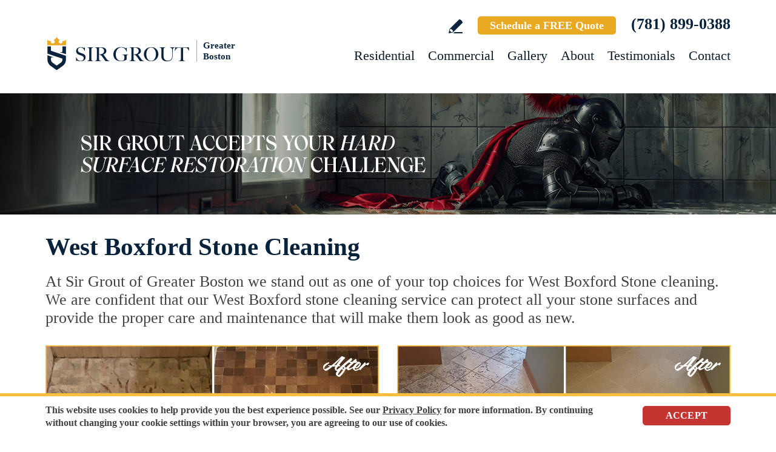

--- FILE ---
content_type: text/html
request_url: https://www.sirgroutboston.com/west-boxford-stone-cleaning/
body_size: 11334
content:
<!DOCTYPE html PUBLIC "-//W3C//DTD XHTML 1.0 Transitional//EN" "http://www.w3.org/TR/xhtml1/DTD/xhtml1-transitional.dtd">
<html lang="en">
<head>
<title>West Boxford Stone Cleaning, Stone Cleaning West Boxford MA</title>
<meta http-equiv="Content-Type" content="text/html; charset=iso-8859-1" />
<meta name="keywords" content="west boxford stone cleaning, stone cleaning west boxford, west boxford massachusetts stone cleaning, stone cleaning west boxford massachusetts, west boxford ma stone cleaning, stone cleaning west boxford ma" />
<meta name="description" content="West Boxford Stone Cleaning by Sir Grout of Greater Boston, one of the best options for Stone cleaning in West Boxford Massachusetts. Free Quote Call Now (781) 899-0388." />
<link rel="canonical" href="https://www.sirgroutboston.com/west-boxford-stone-cleaning/" />
<meta name="ROBOTS" content="NOODP" />
<meta name="GOOGLEBOT" content="INDEX, FOLLOW" />
<link rel="shortcut icon" type="image/x-icon" href="/images/favicon.ico" />
<link rel="icon" type="image/x-icon" href="/images/favicon.ico" />
<meta name="viewport" content="width=device-width, initial-scale=1.0">
<link href="/css/main.css?fv=15" rel="stylesheet" type="text/css">
<link href="/css/geomain.css" rel="stylesheet" type="text/css">
<script language="javascript" type="text/javascript" src="/jss/wfyr.js"></script>
<script language="javascript" type="text/javascript" src="/jss/wfys.js" async></script>
<script language="javascript" type="text/javascript" src="/js/main.js?fv=6" async></script>
<script language="javascript" type="text/javascript" src="/js/before-after.min.js" async></script>
<!-- Global site tag (gtag.js) - Google Analytics -->
<script async src="https://www.googletagmanager.com/gtag/js?id=UA-40882289-1"></script>
<script>
  window.dataLayer = window.dataLayer || [];
  function gtag(){dataLayer.push(arguments);}
  gtag('js', new Date());

  gtag('config', 'UA-40882289-1');
</script>

<!-- Google tag (gtag.js) -->
<script async src="https://www.googletagmanager.com/gtag/js?id=G-XJWD1D41S3"></script>
<script>
  window.dataLayer = window.dataLayer || [];
  function gtag(){dataLayer.push(arguments);}
  gtag('js', new Date());

  gtag('config', 'G-XJWD1D41S3');
  gtag('config', 'AW-650908688');
</script>

<!-- Facebook Pixel Code -->
<script>
  !function(f,b,e,v,n,t,s)
  {if(f.fbq)return;n=f.fbq=function(){n.callMethod?
  n.callMethod.apply(n,arguments):n.queue.push(arguments)};
  if(!f._fbq)f._fbq=n;n.push=n;n.loaded=!0;n.version='2.0';
  n.queue=[];t=b.createElement(e);t.async=!0;
  t.src=v;s=b.getElementsByTagName(e)[0];
  s.parentNode.insertBefore(t,s)}(window, document,'script',
  'https://connect.facebook.net/en_US/fbevents.js');
  fbq('init', '716420315191770');
  
</script>
<noscript><img height="1" width="1" style="display:none"
  src="https://www.facebook.com/tr?id=716420315191770&ev=PageView&noscript=1"
/></noscript>
<!-- End Facebook Pixel Code -->

<!-- Event snippet for Phone call leads conversion page
In your html page, add the snippet and call gtag_report_conversion when someone clicks on the chosen link or button. -->
<script>
function gtag_report_conversion(url) {
  var callback = function () {
    if (typeof(url) != 'undefined') {
      window.location = url;
    }
  };
  gtag('event', 'conversion', {
      'send_to': 'AW-650908688/RG81CKyiqMQaEJCosLYC',
      'event_callback': callback
  });
  return false;
}
</script>

<script language='javascript' type='text/javascript'>
var gint_fnStdr_SysInfoViewLang = 1; 
var gint_fnStd_SysInfoViewLang = 1;
var gint_fnStd_SysDefaultLang = 1;
var gstr_fnStd_ServerDate = '01-29-2026'; // mm-dd-YYYY
var gstr_fnStdr_PageURL = 'west-boxford-stone-cleaning/'; 
</script>
<script language='javascript' type='text/javascript'>var int_fnStdr_PageID = 0;</script>
<script language='javascript' type='text/javascript'>var str_fnStdr_FBAPageURL = 'west-boxford-stone-cleaning/';</script>
<script language='javascript' type='text/javascript'>var int_fnStdr_FBAActive = 0; fnStd_SMPixelFBfbq('track', 'PageView', {}); </script>
<script language='javascript' type='text/javascript'>var int_fnStdr_CLPActive = 0;</script>
</head>
<body>
<div id='SMFB_Tag'></div>
<!-- Google Tag Manager -->
<script>(function(w,d,s,l,i){w[l]=w[l]||[];w[l].push({'gtm.start':
new Date().getTime(),event:'gtm.js'});var f=d.getElementsByTagName(s)[0],
j=d.createElement(s),dl=l!='dataLayer'?'&l='+l:'';j.async=true;j.src=
'https://www.googletagmanager.com/gtm.js?id='+i+dl;f.parentNode.insertBefore(j,f);
})(window,document,'script','dataLayer','GTM-P5Q78P22');</script>
<!-- End Google Tag Manager -->
<div class="headercnt">
<div class="header" name="top">
<div class="harea">
<a href="https://www.sirgroutboston.com/" title="Sir Grout of Greater Boston" aria-label="Go to Home" class="logo">
<img src="/images/1/logo.png" alt="Sir Grout of Greater Boston Logo" data-wis="0003356" />
<span>Greater Boston</span>
</a>
<div class="topblock">
<a href="https://www.sirgroutboston.com/write-a-review/" title="Write a Review" aria-label="Go to Write a Review" class="wricon">Write a Review</a>
<a href="https://www.sirgroutboston.com/schedule/" title="Schedule a FREE Quote" aria-label="Go to Schedule a FREE Quote" class="toptxt">Schedule a FREE Quote</a>
<a href="tel:+17818990388" title="Call Sir Grout of Greater Boston" aria-label="Call Sir Grout of Greater Boston" class="sitetel">(781) 899-0388</a>
</div>
<div id="menuc">
<span class="menucompact" title="Menu" data-wct="#menu"></span>
<div class="menu" id="menu">
<span id="menuclose" class="menuclose">Close</span>
<ul>
<li><a href="https://www.sirgroutboston.com/residential-services/" title="Residential Services" aria-label="Go to Residential Services">Residential</a> <span class="arrowbtn" data-wct="#list1"></span>
<ul id="list1">
<li><a href="https://www.sirgroutboston.com/residential/tile-and-grout-services/" title="Residential Tile and Grout Services" aria-label="Go to Residential Tile and Grout Services">Tile and Grout Services</a> <span class="arrowbtn" data-wct="#sublist1"></span>
<ul id="sublist1">
<li><a href="https://www.sirgroutboston.com/residential/grout-recoloring-and-sealing/" title="Residential Grout Recoloring and Sealing" aria-label="Go to Residential Grout Recoloring and Sealing">Grout Recoloring and Sealing</a></li>
<li><a href="https://www.sirgroutboston.com/residential/tile-and-grout-cleaning-and-sealing/" title="Residential Tile and Grout Cleaning and Sealing" aria-label="Go to Residential Tile and Grout Cleaning and Sealing">Tile and Grout Cleaning and Sealing</a></li>
<li><a href="https://www.sirgroutboston.com/residential/caulking/" title="Residential Caulking" aria-label="Go to Residential Caulking">Caulking</a></li>
<li><a href="https://www.sirgroutboston.com/residential/slip-resistant-application/" title="Residential Slip Resistant Application" aria-label="Go to Residential Slip Resistant Application">Slip Resistant Application</a></li>
<li><a href="https://www.sirgroutboston.com/tile-and-grout-care-tips/" title="Tile and Grout Care Tips" aria-label="Go to Tile and Grout Care Tips" >Tile and Grout Care Tips</a></li>
</ul>
</li>
<li><a href="https://www.sirgroutboston.com/residential/stone-services/" title="Residential Stone Services" aria-label="Go to Residential Stone Services">Stone Services</a> <span class="arrowbtn" data-wct="#sublist2"></span>
<ul id="sublist2">
<li><a href="https://www.sirgroutboston.com/residential/marble-honing-and-polishing/" title="Residential Marble Honing and Polishing" aria-label="Go to Residential Marble Honing and Polishing">Marble Honing and Polishing</a></li>
<li><a href="https://www.sirgroutboston.com/residential/granite-honing-and-polishing/" title="Residential Granite Honing and Polishing" aria-label="Go to Residential Granite Honing and Polishing">Granite Honing and Polishing</a></li>
<li><a href="https://www.sirgroutboston.com/residential/travertine-honing-and-polishing/" title="Residential Travertine Honing and Polishing" aria-label="Go to Residential Travertine Honing and Polishing">Travertine Honing and Polishing</a></li>
<li><a href="https://www.sirgroutboston.com/residential/slate-cleaning-and-sealing/" title="Residential Slate Cleaning and Sealing" aria-label="Go to Residential Slate Cleaning and Sealing">Slate Cleaning and Sealing</a></li>
<li><a href="https://www.sirgroutboston.com/residential/stone-cleaning-and-sealing/" title="Residential Stone Cleaning and Sealing" aria-label="Go to Residential Stone Cleaning and Sealing">Stone Cleaning and Sealing</a></li>
<li><a href="https://www.sirgroutboston.com/residential/stone-cleaning-and-color-enhancement/" title="Residential Stone Cleaning and Color Enhancement" aria-label="Go to Residential Stone Cleaning and Color Enhancement">Stone Cleaning and Color Enhancement</a></li>
<li><a href="https://www.sirgroutboston.com/residential/stone-countertop-sealing/" title="Residential Stone Countertop Sealing" aria-label="Go to Residential Stone Countertop Sealing">Stone Countertop Sealing</a></li>
<li><a href="https://www.sirgroutboston.com/residential/slip-resistant-application/" title="Residential Slip Resistant Application" aria-label="Go to Residential Slip Resistant Application">Slip Resistant Application</a></li>
<li><a href="https://www.sirgroutboston.com/stone-care-and-products/" title="Stone Care and Products" aria-label="Go to Stone Care and Products" >Stone Care and Products</a></li>
</ul>
</li>
<li><a href="https://www.sirgroutboston.com/high-durability-coatings/" title="MicroGuard High Durability Coatings" aria-label="Go to MicroGuard High Durability Coatings">High Durability Coatings</a></li>
<li><a href="https://www.sirgroutboston.com/residential/maintenance/" title="Residential Maintenance" aria-label="Go to Residential Maintenance">Maintenance</a></li>
<li><a href="https://www.sirgroutboston.com/care-tips-and-products/" title="Care Tips and Products" aria-label="Go to Care Tips and Products" >Care Tips and Products</a></li>
<li><a href="https://www.sirgroutboston.com/tips-for-pet-owners/" title="Tips for Pet Owners" aria-label="Go to Tips for Pet Owners">Tips for Pet Owners</a></li>
</ul>
</li>
<li><a href="https://www.sirgroutboston.com/commercial-services/" title="Commercial Services" aria-label="Go to Commercial Services">Commercial</a> <span class="arrowbtn" data-wct="#list3"></span>
<ul id="list3">
<li><a href="https://www.sirgroutboston.com/commercial/tile-and-grout-services/" title="Commercial Tile and Grout Services" aria-label="Go to Commercial Tile and Grout Services">Tile and Grout Services</a></li>
<li><a href="https://www.sirgroutboston.com/commercial/stone-services/" title="Commercial Stone Services" aria-label="Go to Commercial Stone Services">Stone Services</a></li>
<li><a href="https://www.sirgroutboston.com/high-durability-coatings/" title="MicroGuard High Durability Coatings" aria-label="Go to MicroGuard High Durability Coatings">High Durability Coatings</a></li>
<li><a href="https://www.sirgroutboston.com/commercial/maintenance/" title="Commercial Maintenance Program" aria-label="Go to Commercial Maintenance Program">Maintenance Program</a></li>                
</ul>
</li>
<li><a href="https://www.sirgroutboston.com/before-and-after/" title="Before and After" aria-label="Go to Before and After">Gallery</a>
<!-- <ul>
<li><a href="https://www.sirgroutboston.com/before-and-after/" title="Before and After" aria-label="Go to Before and After">Picture Gallery</a></li>
</ul> -->
</li>
<li><a href="https://www.sirgroutboston.com/about-us/" title="About Us" aria-label="Go to About Us">About</a> <span class="arrowbtn" data-wct="#list4"></span>
<ul id="list4">
<li><a href="https://www.sirgroutboston.com/about-sir-grout-of-greater-boston/" title="About Sir Grout of Greater Boston" aria-label="Go to About Sir Grout Of Greater Boston" >About Sir Grout Of Greater Boston</a></li>
<li><a href="https://www.sirgroutboston.com/write-a-review/" title="Write a Review" aria-label="Go to Write a Review" >Write a Review</a></li>
<li><a href="https://www.sirgroutboston.com/blog/" title="Sir Grout Blog" aria-label="Go to Blog" >Blog</a></li>
<li><a href="https://www.sirgroutboston.com/newsroom/" title="Newsroom" aria-label="Go to Newsroom" >Newsroom</a></li>
<li><a href="/newsletter.asp" title="Join Our Newsletter" aria-label="Click to Join Our Newsletter">Join Our Newsletter</a></li>                                                
<li><a href="javascript:;" title="Recommend Sir Grout" aria-label="Recommend Sir Grout" data-eshare="https://www.sirgroutboston.com/west-boxford-stone-cleaning/" data-esharefsc="11555" data-esharel="eng">Recommend Sir Grout</a></li>
</ul>					
</li>
<li><a href="https://www.sirgroutboston.com/testimonials/" title="Testimonials" aria-label="Go to Testimonials" >Testimonials</a></li>
<li><a href="https://www.sirgroutboston.com/contact/" title="Contact" aria-label="Go to Contact" >Contact</a></li>
</ul>
<div class="clear"></div>
<a href="https://www.sirgroutboston.com/schedule/" title="Schedule a FREE Quote" aria-label="Go to Schedule a FREE Quote" class="toptxt mobile">Schedule a FREE Quote</a>
</div>
</div>
</div>
</div>
</div>
<div class="clear"></div>
<div class="container">
<div class="top">
<img class="bg" src="/images/1/banner-top.jpg" alt="Banner Top" data-wis="0023456" />
</div>


<div class="gcarea">
<h1>West Boxford Stone Cleaning</h1>
At Sir Grout of Greater Boston we stand out as one of your top choices for West Boxford Stone cleaning. We are confident that our West Boxford stone cleaning service can protect all your stone surfaces and provide the proper care and maintenance that will make them look as good as new.
<br><br>
<img src="/images/p/g/2/stone-cleaning-etching-marble-shower.jpg" alt="Before and After Picture of a Stained West Boxford Marble Shower Floor Cleaned to Remove Etching" title="Sir Grout Cleans this Stained West Boxford Shower Marble Floor to Remove Etch Marks" class="nxil" data-wis="0000446" /><img src="/images/p/g/2/stone-cleaning-dirty-marble-kitchen.jpg" alt="Before and After Picture of a West Boxford Kitchen Marble Floor Cleaned to Remove Embedded Dirt" title="Sir Grout Cleans this West Boxford Kitchen's Marble Floor to Remove Embedded Dirt" class="nxir" data-wis="0000446" /><div class="clear"></div>
<br>
Whether it's marble, granite or travertine, our team of well-trained West Boxford Stone cleaning technicians can turn your stone into a pristine and shiny-looking surface in no time. Not only are we West Boxford Stone cleaning experts, but we also offer other stone services in West Boxford, Massachusetts as outlined below.
</div>
<div class="clear"></div>
<div class="testimonials">
<div class="tarea">
<div class="toptext">
<div class="ttl">Hark. We Bring Good News!</div>
<div class="sttl">Sir Grout is making customers happy all over the land.</div>
</div>
<div class="testimonialscnt">

<div class="testimonial">
	<div class="info">
		<div class="rating"><img src="/images/0/stars-5.png"></div>
		<div class="txt">We were very satisfied with the restoration done on our walk-in tile shower. Chris was very knowledgeable and explained what needed to be done duri...</div>
		<div class="name">- David M</div>
		<div class="location">Bedford, MA</div>
		<div class="source">
			
			<a href="https://share.google/GYw1iquRg1VA54sQi" target="_blank"><img src="/img/source-34.png"></a>
			
		</div>		
	</div>
</div>

<div class="testimonial">
	<div class="info">
		<div class="rating"><img src="/images/0/stars-5.png"></div>
		<div class="txt">These guys are great! Sealed up my shower after a couple of plumbers and another bath contractor failed to even figure out where the leak was!</div>
		<div class="name">- Nicholas W</div>
		<div class="location">Sudbury, MA</div>
		<div class="source">
			
			<a href="https://share.google/tA8RqDI4DAt0k66DG" target="_blank"><img src="/img/source-34.png"></a>
			
		</div>		
	</div>
</div>

<div class="testimonial">
	<div class="info">
		<div class="rating"><img src="/images/0/stars-5.png"></div>
		<div class="txt">Wonderful, customer-focused service. We noticed a small leak coming into our kitchen ceiling from the master bathroom above. Turns out we needed so...</div>
		<div class="name">- Brian D</div>
		<div class="location">Cambridge, MA</div>
		<div class="source">
			
			<a href="https://www.yelp.com/biz/sir-grout-of-greater-boston-watertown-4?hrid=lzWeyIStHeTnx1N29gZvOQ&utm_campaign=www_review_share_popup&utm_medium=copy_link&utm_source=(direct)" target="_blank"><img src="/img/source-7.png"></a>
			
		</div>		
	</div>
</div>

</div>
<div class="btncnt">
<a href="https://www.sirgroutboston.com/testimonials/" title="Testimonials" aria-label="Go to Testimonials" class="btn">See all reviews</a>
</div>	
</div>
</div>
<div class="clear"></div>

<div class="gallery">
<div class="garea">
<div class="cnt">
<div class="pic">
<div class="slider">
<img src="/images/p/g/2/stone-cleaning-before-and-after.jpg" alt="Stone Cleaning Before and After" data-wis="0023236" />
</div>
</div>
<div class="text">
<div class="ttl">Our showstopping results</div>
<p>Our specialists are trained to use state-of-the-art equipment designed specifically for tile and grout cleaning and commercial-grade products to get unparalleled results.</p>
<div class="btn">
<a href="https://www.sirgroutboston.com/before-and-after/" title="Before and After" aria-label="Go to Before and After">See the gallery</a>
</div>
</div>
</div>
</div>
</div><div class='gdivb'></div><div class="gcarea">
<img src="/images/p/g/2/stone-cleaning-dirty-marble-shower.jpg" alt="Before and After Picture of a Dirty West Boxford Marble Shower Cleaned to Eliminate Dark Stains" title="Sir Grout Cleans this Dirty West Boxford Marble Shower to Eliminate Dark Stains" class="nxil" data-wis="0000446" /><img src="/images/p/g/2/stone-cleaning-dull-pool-deck.jpg" alt="Before and After Picture of a Dull West Boxford Travertine Pool Deck Cleaned to Recover Its Original Colors" title="Sir Grout Cleans this Dull West Boxford Travertine Pool Deck to Recover Its Original Colors" class="nxir" data-wis="0000446" /><div class="clear"></div><br>
</div>
<div class="clear"></div>
<div class="ourgoal">
<div class="ogarea">
<div class="cnt">
<div class="txt">
<div class="ttl">Our charge:
<div class="scndline">to ensure you're satisfied.</div></div>
<p>At Sir Grout, customer satisfaction means everything to us. Which is why our Signature Clean and ColorSeal Restoration is covered by a one-year warranty. Should your sealant absorb dirt, stain, or peel, we'll come back to repair it no questions asked.</p>
</div>
</div>
</div>
</div>
<div class="clear"></div>

<div class="flinks">
<div class="flarea">
<div class="ttl">Stone Cleaning</div>
<div class="ttx">Below is a list of all the exceptional West Boxford stone cleaning offered by Sir Grout of Greater Boston:</div>
<div class="ftcnt">
<p>West Boxford Stone Services:</p>
<div class="feat">
<div class="ftarea"><a href="https://www.sirgroutboston.com/west-boxford-stone-sealing/" title="West Boxford Stone Sealing" aria-label="Go to West Boxford Stone Sealing" >West Boxford Stone Sealing</a></div>
</div>
<div class="feat">
<div class="ftarea"><a href="https://www.sirgroutboston.com/west-boxford-stone-honing/" title="West Boxford Stone Honing" aria-label="Go to West Boxford Stone Honing" >West Boxford Stone Honing</a></div>
</div>
<div class="feat">
<div class="ftarea"><a href="https://www.sirgroutboston.com/west-boxford-stone-polishing/" title="West Boxford Stone Polishing" aria-label="Go to West Boxford Stone Polishing" >West Boxford Stone Polishing</a></div>
</div>
<div class="feat">
<div class="ftarea">West Boxford Marble Honing</div>
</div>
<div class="feat">
<div class="ftarea">West Boxford Marble Polishing</div>
</div>
<div class="feat">
<div class="ftarea">West Boxford Stone Countertop Sealing</div>
</div>
<div class="feat">
<div class="ftarea">West Boxford Granite Honing</div>
</div>
<div class="feat">
<div class="ftarea">West Boxford Granite Polishing</div>
</div>
<div class="feat">
<div class="ftarea">West Boxford Travertine Honing</div>
</div>
<div class="feat">
<div class="ftarea">West Boxford Travertine Polishing</div>
</div>
<div class="feat">
<div class="ftarea">West Boxford Slate Cleaning</div>
</div>
<div class="feat">
<div class="ftarea">West Boxford Slate Sealing</div>
</div>
</div>
</div>
</div><div class='gdivb'></div><div class="gcarea">
<img src="/images/p/g/2/stone-cleaning-granite-mineral-deposits.jpg" alt="Before and After Picture of a West Boxford Granite Shower Cleaned to Remove Mineral Deposits" title="Sir Grout Cleans this West Boxford Granite Shower to Remove Mineral Deposits" class="nxil" data-wis="0000446" /><img src="/images/p/g/2/stone-cleaning-dirty-marble-countertop.jpg" alt="Before and After Picture of a West Boxford Marble Countertop Cleaned to Remove Deep Dirt" title="Sir Grout Cleans this West Boxford Marble Countertop to Remove Deep Dirt" class="nxir" data-wis="0000446" /><div class="clear"></div>
<br>
Stains on stone surfaces can make even the finest stone look dull and unattractive. At Sir Grout of Greater Boston, our superior West Boxford stone cleaning service can help you remove any type of unwanted stains on your stone surface, from common water spots and rings caused by surface accumulation of hard water, to those brown to yellow iron or rust stains, making your stained stone look brand new.
<br><br>
<img src="/images/p/g/2/stone-cleaning-water-spots-countertop.jpg" alt="Before and After Picture of a West Boxford Marble Countertop Cleaned to Remove Water Spots" title="Sir Grout Cleans this West Boxford Marble Countertop to Remove Water Spots" class="nxil" data-wis="0000446" /><img src="/images/p/g/2/stone-cleaning-rust-stains-floor.jpg" alt="Before and After Picture of a West Boxford Marble Floor Cleaned to Eliminate Rust Stains" title="Sir Grout Cleans this West Boxford Marble Floor to Eliminate Rust Stains" class="nxir" data-wis="0000446" /><div class="clear"></div>
<br><div class='gdivb'></div><h2>Stone Cleaning West Boxford Massachusetts</h2>
The first step in proper stone care is understanding the nature and composition of your stone. Our team of West Boxford stone cleaning experts can easily identify the best products to use as Sir Grout of Greater Boston offers different West Boxford stone cleaning options based on the type of stone you have in your home or office. Our West Boxford Stone cleaning process uses pH neutral cleaners to pre-treat your marble, granite or travertine and may use a combination of steam cleaning and our state-of-the-art soft brush vertical scrubbing system, especially designed for deep cleaning the most delicate stone.
<br><br>
<img src="/images/p/g/2/stone-cleaning-mineral-deposits-travertine.jpg" alt="Before and After Picture of a West Boxford Travertine Shower Cleaned to Eliminate Water Spots" title="Sir Grout Cleans this West Boxford Travertine Shower to Eliminate Water Spots" class="nxil" data-wis="0000446" /><img src="/images/p/g/2/stone-cleaning-dirty-slate-floor.jpg" alt="Before and After Picture of a West Boxford Slate Floor Cleaned to Remove Deep-Seated Dirt" title="Sir Grout Cleans this West Boxford Slate Floor to Remove Deep-Seated Dirt" class="nxir" data-wis="0000446" /><div class="clear"></div>
<br><div class='gdivb'></div>Call Sir Grout of Greater Boston at <a href="tel:+17818990388" title="Call Sir Grout of Greater Boston" aria-label="Call Sir Grout of Greater Boston" class="sitetel">(781) 899-0388</a> or use our online scheduling option at the top of this page for a free quote and enjoy an exceptional and courteous West Boxford stone cleaning service for your home or business.<br></div>

<!--<br>-->
</div>
<div class="clear"></div>
<div class="clear"></div>
<div class="assessment">
<div class="aarea">
<div class="cnt">
<div class="txt">
<div class="ttl">Sir Grout is ready to help.</div>
<p>Book a complimentary consultation to discover all the ways our craftsmen can help you revive, revitalize, and restore the places you live most in your home.</p>
</div>
<div class="schedule">
<div class="scharea">
<div class="pic">
<img src="/images/1/schedule-icon.png" alt="Schedule Icon" data-wis="0003440" />
</div>
<div class="ttl">Schedule your<br>FREE quote today!</div>
<div class="phone">
<a href="tel:+17818990388" title="Call Sir Grout of Greater Boston" aria-label="Call Sir Grout of Greater Boston" class="sitetel">(781) 899-0388</a>
</div>
<div class="btnform">
<a href="https://www.sirgroutboston.com/schedule/" title="Schedule a FREE Quote" aria-label="Go to Schedule a FREE Quote">Or, fill out this form and we&#39;ll call you.</a>
</div>
</div>
</div>
</div>
</div>
</div>
<div class="clear"></div>
<div class="clear"></div>
<div class="overca">
<div class="ovarea">
<div class="icon">
<img src="/images/1/coverage-icon.png" alt="Our coverage area icon" data-wis="0023450" />
</div>
<div class="cnt">
<div class="cnarea">
<div class="ttl">Our Coverage Area</div>
<p>For your convenience, below shows the various counties and cities where we provide service:</p>
<div class="clear"></div>
<div class="list">
<div class="clear"></div><p class="county">Essex, Massachusetts</p>
<div class="calis first">
	<ul>
		<li><a href="https://www.sirgroutboston.com/andover-hard-surface-restoration-services/" title="Andover Hard Surface Restoration Services">Andover</a></li>
<li><a href="https://www.sirgroutboston.com/boxford-hard-surface-restoration-services/" title="Boxford Hard Surface Restoration Services">Boxford</a></li>

	</ul>
</div>
<div class="calis">
	<ul>
		<li><a href="https://www.sirgroutboston.com/danvers-hard-surface-restoration-services/" title="Danvers Hard Surface Restoration Services">Danvers</a></li>
<li><a href="https://www.sirgroutboston.com/lynnfield-hard-surface-restoration-services/" title="Lynnfield Hard Surface Restoration Services">Lynnfield</a></li>

	</ul>
</div>
<div class="calis">
	<ul>
		<li><a href="https://www.sirgroutboston.com/north-andover-hard-surface-restoration-services/" title="North Andover Hard Surface Restoration Services">North Andover</a></li>
<li><a href="https://www.sirgroutboston.com/peabody-hard-surface-restoration-services/" title="Peabody Hard Surface Restoration Services">Peabody</a></li>

	</ul>
</div>
<div class="calis last">
	<ul>
		<li><a href="https://www.sirgroutboston.com/west-boxford-hard-surface-restoration-services/" title="West Boxford Hard Surface Restoration Services">West Boxford</a></li>

	</ul>
</div>
<div class="clear"></div><p class="county">Middlesex, Massachusetts</p>
<div class="calis first">
	<ul>
		<li><a href="https://www.sirgroutboston.com/acton-hard-surface-restoration-services/" title="Acton Hard Surface Restoration Services">Acton</a></li>
<li><a href="https://www.sirgroutboston.com/arlington-hard-surface-restoration-services/" title="Arlington Hard Surface Restoration Services">Arlington</a></li>
<li><a href="https://www.sirgroutboston.com/arlington-heights-hard-surface-restoration-services/" title="Arlington Heights Hard Surface Restoration Services">Arlington Heights</a></li>
<li><a href="https://www.sirgroutboston.com/ashby-hard-surface-restoration-services/" title="Ashby Hard Surface Restoration Services">Ashby</a></li>
<li><a href="https://www.sirgroutboston.com/ashland-hard-surface-restoration-services/" title="Ashland Hard Surface Restoration Services">Ashland</a></li>
<li><a href="https://www.sirgroutboston.com/auburndale-hard-surface-restoration-services/" title="Auburndale Hard Surface Restoration Services">Auburndale</a></li>
<li><a href="https://www.sirgroutboston.com/bedford-hard-surface-restoration-services/" title="Bedford Hard Surface Restoration Services">Bedford</a></li>
<li><a href="https://www.sirgroutboston.com/belmont-hard-surface-restoration-services/" title="Belmont Hard Surface Restoration Services">Belmont</a></li>
<li><a href="https://www.sirgroutboston.com/billerica-hard-surface-restoration-services/" title="Billerica Hard Surface Restoration Services">Billerica</a></li>
<li><a href="https://www.sirgroutboston.com/boxborough-hard-surface-restoration-services/" title="Boxborough Hard Surface Restoration Services">Boxborough</a></li>
<li><a href="https://www.sirgroutboston.com/burlington-hard-surface-restoration-services/" title="Burlington Hard Surface Restoration Services">Burlington</a></li>
<li><a href="https://www.sirgroutboston.com/cambridge-hard-surface-restoration-services/" title="Cambridge Hard Surface Restoration Services">Cambridge</a></li>
<li><a href="https://www.sirgroutboston.com/carlisle-hard-surface-restoration-services/" title="Carlisle Hard Surface Restoration Services">Carlisle</a></li>
<li><a href="https://www.sirgroutboston.com/chelmsford-hard-surface-restoration-services/" title="Chelmsford Hard Surface Restoration Services">Chelmsford</a></li>
<li><a href="https://www.sirgroutboston.com/chestnut-hill-hard-surface-restoration-services/" title="Chestnut Hill Hard Surface Restoration Services">Chestnut Hill</a></li>
<li><a href="https://www.sirgroutboston.com/cochituate-hard-surface-restoration-services/" title="Cochituate Hard Surface Restoration Services">Cochituate</a></li>
<li><a href="https://www.sirgroutboston.com/concord-hard-surface-restoration-services/" title="Concord Hard Surface Restoration Services">Concord</a></li>
<li><a href="https://www.sirgroutboston.com/everett-hard-surface-restoration-services/" title="Everett Hard Surface Restoration Services">Everett</a></li>

	</ul>
</div>
<div class="calis">
	<ul>
		<li><a href="https://www.sirgroutboston.com/framingham-hard-surface-restoration-services/" title="Framingham Hard Surface Restoration Services">Framingham</a></li>
<li><a href="https://www.sirgroutboston.com/groton-hard-surface-restoration-services/" title="Groton Hard Surface Restoration Services">Groton</a></li>
<li><a href="https://www.sirgroutboston.com/hanscom-afb-hard-surface-restoration-services/" title="Hanscom Afb Hard Surface Restoration Services">Hanscom Afb</a></li>
<li><a href="https://www.sirgroutboston.com/holliston-hard-surface-restoration-services/" title="Holliston Hard Surface Restoration Services">Holliston</a></li>
<li><a href="https://www.sirgroutboston.com/hopkinton-hard-surface-restoration-services/" title="Hopkinton Hard Surface Restoration Services">Hopkinton</a></li>
<li><a href="https://www.sirgroutboston.com/hudson-hard-surface-restoration-services/" title="Hudson Hard Surface Restoration Services">Hudson</a></li>
<li><a href="https://www.sirgroutboston.com/lexington-hard-surface-restoration-services/" title="Lexington Hard Surface Restoration Services">Lexington</a></li>
<li><a href="https://www.sirgroutboston.com/lincoln-hard-surface-restoration-services/" title="Lincoln Hard Surface Restoration Services">Lincoln</a></li>
<li><a href="https://www.sirgroutboston.com/littleton-hard-surface-restoration-services/" title="Littleton Hard Surface Restoration Services">Littleton</a></li>
<li><a href="https://www.sirgroutboston.com/malden-hard-surface-restoration-services/" title="Malden Hard Surface Restoration Services">Malden</a></li>
<li><a href="https://www.sirgroutboston.com/marlborough-hard-surface-restoration-services/" title="Marlborough Hard Surface Restoration Services">Marlborough</a></li>
<li><a href="https://www.sirgroutboston.com/maynard-hard-surface-restoration-services/" title="Maynard Hard Surface Restoration Services">Maynard</a></li>
<li><a href="https://www.sirgroutboston.com/medford-hard-surface-restoration-services/" title="Medford Hard Surface Restoration Services">Medford</a></li>
<li><a href="https://www.sirgroutboston.com/melrose-hard-surface-restoration-services/" title="Melrose Hard Surface Restoration Services">Melrose</a></li>
<li><a href="https://www.sirgroutboston.com/natick-hard-surface-restoration-services/" title="Natick Hard Surface Restoration Services">Natick</a></li>
<li><a href="https://www.sirgroutboston.com/new-town-hard-surface-restoration-services/" title="New Town Hard Surface Restoration Services">New Town</a></li>
<li><a href="https://www.sirgroutboston.com/newton-center-hard-surface-restoration-services/" title="Newton Center Hard Surface Restoration Services">Newton Center</a></li>
<li><a href="https://www.sirgroutboston.com/newton-highlands-hard-surface-restoration-services/" title="Newton Highlands Hard Surface Restoration Services">Newton Highlands</a></li>

	</ul>
</div>
<div class="calis">
	<ul>
		<li><a href="https://www.sirgroutboston.com/newton-lower-falls-hard-surface-restoration-services/" title="Newton Lower Falls Hard Surface Restoration Services">Newton Lower Falls</a></li>
<li><a href="https://www.sirgroutboston.com/newton-upper-falls-hard-surface-restoration-services/" title="Newton Upper Falls Hard Surface Restoration Services">Newton Upper Falls</a></li>
<li><a href="https://www.sirgroutboston.com/newtonville-hard-surface-restoration-services/" title="Newtonville Hard Surface Restoration Services">Newtonville</a></li>
<li><a href="https://www.sirgroutboston.com/nonantum-hard-surface-restoration-services/" title="Nonantum Hard Surface Restoration Services">Nonantum</a></li>
<li><a href="https://www.sirgroutboston.com/north-billerica-hard-surface-restoration-services/" title="North Billerica Hard Surface Restoration Services">North Billerica</a></li>
<li><a href="https://www.sirgroutboston.com/north-chelmsford-hard-surface-restoration-services/" title="North Chelmsford Hard Surface Restoration Services">North Chelmsford</a></li>
<li><a href="https://www.sirgroutboston.com/north-reading-hard-surface-restoration-services/" title="North Reading Hard Surface Restoration Services">North Reading</a></li>
<li><a href="https://www.sirgroutboston.com/north-waltham-hard-surface-restoration-services/" title="North Waltham Hard Surface Restoration Services">North Waltham</a></li>
<li><a href="https://www.sirgroutboston.com/nutting-lake-hard-surface-restoration-services/" title="Nutting Lake Hard Surface Restoration Services">Nutting Lake</a></li>
<li><a href="https://www.sirgroutboston.com/reading-hard-surface-restoration-services/" title="Reading Hard Surface Restoration Services">Reading</a></li>
<li><a href="https://www.sirgroutboston.com/sherborn-hard-surface-restoration-services/" title="Sherborn Hard Surface Restoration Services">Sherborn</a></li>
<li><a href="https://www.sirgroutboston.com/somerville-hard-surface-restoration-services/" title="Somerville Hard Surface Restoration Services">Somerville</a></li>
<li><a href="https://www.sirgroutboston.com/stoneham-hard-surface-restoration-services/" title="Stoneham Hard Surface Restoration Services">Stoneham</a></li>
<li><a href="https://www.sirgroutboston.com/stow-hard-surface-restoration-services/" title="Stow Hard Surface Restoration Services">Stow</a></li>
<li><a href="https://www.sirgroutboston.com/sudbury-hard-surface-restoration-services/" title="Sudbury Hard Surface Restoration Services">Sudbury</a></li>
<li><a href="https://www.sirgroutboston.com/village-of-nagog-woods-hard-surface-restoration-services/" title="Village Of Nagog Woods Hard Surface Restoration Services">Village Of Nagog Woods</a></li>
<li><a href="https://www.sirgroutboston.com/waban-hard-surface-restoration-services/" title="Waban Hard Surface Restoration Services">Waban</a></li>
<li><a href="https://www.sirgroutboston.com/wakefield-hard-surface-restoration-services/" title="Wakefield Hard Surface Restoration Services">Wakefield</a></li>

	</ul>
</div>
<div class="calis last">
	<ul>
		<li><a href="https://www.sirgroutboston.com/waltham-hard-surface-restoration-services/" title="Waltham Hard Surface Restoration Services">Waltham</a></li>
<li><a href="https://www.sirgroutboston.com/watertown-hard-surface-restoration-services/" title="Watertown Hard Surface Restoration Services">Watertown</a></li>
<li><a href="https://www.sirgroutboston.com/waverley-hard-surface-restoration-services/" title="Waverley Hard Surface Restoration Services">Waverley</a></li>
<li><a href="https://www.sirgroutboston.com/wayland-hard-surface-restoration-services/" title="Wayland Hard Surface Restoration Services">Wayland</a></li>
<li><a href="https://www.sirgroutboston.com/west-concord-hard-surface-restoration-services/" title="West Concord Hard Surface Restoration Services">West Concord</a></li>
<li><a href="https://www.sirgroutboston.com/west-groton-hard-surface-restoration-services/" title="West Groton Hard Surface Restoration Services">West Groton</a></li>
<li><a href="https://www.sirgroutboston.com/west-medford-hard-surface-restoration-services/" title="West Medford Hard Surface Restoration Services">West Medford</a></li>
<li><a href="https://www.sirgroutboston.com/west-newton-hard-surface-restoration-services/" title="West Newton Hard Surface Restoration Services">West Newton</a></li>
<li><a href="https://www.sirgroutboston.com/west-townsend-hard-surface-restoration-services/" title="West Townsend Hard Surface Restoration Services">West Townsend</a></li>
<li><a href="https://www.sirgroutboston.com/westford-hard-surface-restoration-services/" title="Westford Hard Surface Restoration Services">Westford</a></li>
<li><a href="https://www.sirgroutboston.com/weston-hard-surface-restoration-services/" title="Weston Hard Surface Restoration Services">Weston</a></li>
<li><a href="https://www.sirgroutboston.com/wilmington-hard-surface-restoration-services/" title="Wilmington Hard Surface Restoration Services">Wilmington</a></li>
<li><a href="https://www.sirgroutboston.com/winchester-hard-surface-restoration-services/" title="Winchester Hard Surface Restoration Services">Winchester</a></li>
<li><a href="https://www.sirgroutboston.com/woburn-hard-surface-restoration-services/" title="Woburn Hard Surface Restoration Services">Woburn</a></li>
<li><a href="https://www.sirgroutboston.com/woodville-hard-surface-restoration-services/" title="Woodville Hard Surface Restoration Services">Woodville</a></li>

	</ul>
</div>
<div class="clear"></div><p class="county">Norfolk, Massachusetts</p>
<div class="calis first">
	<ul>
		<li><a href="https://www.sirgroutboston.com/babson-park-hard-surface-restoration-services/" title="Babson Park Hard Surface Restoration Services">Babson Park</a></li>
<li><a href="https://www.sirgroutboston.com/braintree-hard-surface-restoration-services/" title="Braintree Hard Surface Restoration Services">Braintree</a></li>
<li><a href="https://www.sirgroutboston.com/brookline-village-hard-surface-restoration-services/" title="Brookline Village Hard Surface Restoration Services">Brookline Village</a></li>
<li><a href="https://www.sirgroutboston.com/canton-hard-surface-restoration-services/" title="Canton Hard Surface Restoration Services">Canton</a></li>
<li><a href="https://www.sirgroutboston.com/cohasset-hard-surface-restoration-services/" title="Cohasset Hard Surface Restoration Services">Cohasset</a></li>
<li><a href="https://www.sirgroutboston.com/dedham-hard-surface-restoration-services/" title="Dedham Hard Surface Restoration Services">Dedham</a></li>
<li><a href="https://www.sirgroutboston.com/dover-hard-surface-restoration-services/" title="Dover Hard Surface Restoration Services">Dover</a></li>
<li><a href="https://www.sirgroutboston.com/east-walpole-hard-surface-restoration-services/" title="East Walpole Hard Surface Restoration Services">East Walpole</a></li>

	</ul>
</div>
<div class="calis">
	<ul>
		<li><a href="https://www.sirgroutboston.com/east-weymouth-hard-surface-restoration-services/" title="East Weymouth Hard Surface Restoration Services">East Weymouth</a></li>
<li><a href="https://www.sirgroutboston.com/medfield-hard-surface-restoration-services/" title="Medfield Hard Surface Restoration Services">Medfield</a></li>
<li><a href="https://www.sirgroutboston.com/medway-hard-surface-restoration-services/" title="Medway Hard Surface Restoration Services">Medway</a></li>
<li><a href="https://www.sirgroutboston.com/millis-hard-surface-restoration-services/" title="Millis Hard Surface Restoration Services">Millis</a></li>
<li><a href="https://www.sirgroutboston.com/milton-hard-surface-restoration-services/" title="Milton Hard Surface Restoration Services">Milton</a></li>
<li><a href="https://www.sirgroutboston.com/milton-village-hard-surface-restoration-services/" title="Milton Village Hard Surface Restoration Services">Milton Village</a></li>
<li><a href="https://www.sirgroutboston.com/needham-hard-surface-restoration-services/" title="Needham Hard Surface Restoration Services">Needham</a></li>
<li><a href="https://www.sirgroutboston.com/needham-heights-hard-surface-restoration-services/" title="Needham Heights Hard Surface Restoration Services">Needham Heights</a></li>

	</ul>
</div>
<div class="calis">
	<ul>
		<li><a href="https://www.sirgroutboston.com/north-weymouth-hard-surface-restoration-services/" title="North Weymouth Hard Surface Restoration Services">North Weymouth</a></li>
<li><a href="https://www.sirgroutboston.com/norwood-hard-surface-restoration-services/" title="Norwood Hard Surface Restoration Services">Norwood</a></li>
<li><a href="https://www.sirgroutboston.com/quincy-hard-surface-restoration-services/" title="Quincy Hard Surface Restoration Services">Quincy</a></li>
<li><a href="https://www.sirgroutboston.com/randolph-hard-surface-restoration-services/" title="Randolph Hard Surface Restoration Services">Randolph</a></li>
<li><a href="https://www.sirgroutboston.com/sharon-hard-surface-restoration-services/" title="Sharon Hard Surface Restoration Services">Sharon</a></li>
<li><a href="https://www.sirgroutboston.com/south-walpole-hard-surface-restoration-services/" title="South Walpole Hard Surface Restoration Services">South Walpole</a></li>
<li><a href="https://www.sirgroutboston.com/south-weymouth-hard-surface-restoration-services/" title="South Weymouth Hard Surface Restoration Services">South Weymouth</a></li>
<li><a href="https://www.sirgroutboston.com/stoughton-hard-surface-restoration-services/" title="Stoughton Hard Surface Restoration Services">Stoughton</a></li>

	</ul>
</div>
<div class="calis last">
	<ul>
		<li><a href="https://www.sirgroutboston.com/walpole-hard-surface-restoration-services/" title="Walpole Hard Surface Restoration Services">Walpole</a></li>
<li><a href="https://www.sirgroutboston.com/wellesley-hard-surface-restoration-services/" title="Wellesley Hard Surface Restoration Services">Wellesley</a></li>
<li><a href="https://www.sirgroutboston.com/wellesley-hills-hard-surface-restoration-services/" title="Wellesley Hills Hard Surface Restoration Services">Wellesley Hills</a></li>
<li><a href="https://www.sirgroutboston.com/westwood-hard-surface-restoration-services/" title="Westwood Hard Surface Restoration Services">Westwood</a></li>
<li><a href="https://www.sirgroutboston.com/weymouth-hard-surface-restoration-services/" title="Weymouth Hard Surface Restoration Services">Weymouth</a></li>

	</ul>
</div>
<div class="clear"></div><p class="county">Plymouth, Massachusetts</p>
<div class="calis first">
	<ul>
		<li><a href="https://www.sirgroutboston.com/hingham-hard-surface-restoration-services/" title="Hingham Hard Surface Restoration Services">Hingham</a></li>

	</ul>
</div>
<div class="calis">
	<ul>
		<li><a href="https://www.sirgroutboston.com/scituate-hard-surface-restoration-services/" title="Scituate Hard Surface Restoration Services">Scituate</a></li>

	</ul>
</div>
<div class="calis">
	<ul>
		
	</ul>
</div>
<div class="clear"></div><p class="county">Suffolk, Massachusetts</p>
<div class="calis first">
	<ul>
		<li><a href="https://www.sirgroutboston.com/allston-hard-surface-restoration-services/" title="Allston Hard Surface Restoration Services">Allston</a></li>
<li><a href="https://www.sirgroutboston.com/boston-hard-surface-restoration-services/" title="Boston Hard Surface Restoration Services">Boston</a></li>
<li><a href="https://www.sirgroutboston.com/brighton-hard-surface-restoration-services/" title="Brighton Hard Surface Restoration Services">Brighton</a></li>
<li><a href="https://www.sirgroutboston.com/charlestown-hard-surface-restoration-services/" title="Charlestown Hard Surface Restoration Services">Charlestown</a></li>
<li><a href="https://www.sirgroutboston.com/chelsea-hard-surface-restoration-services/" title="Chelsea Hard Surface Restoration Services">Chelsea</a></li>

	</ul>
</div>
<div class="calis">
	<ul>
		<li><a href="https://www.sirgroutboston.com/dorchester-hard-surface-restoration-services/" title="Dorchester Hard Surface Restoration Services">Dorchester</a></li>
<li><a href="https://www.sirgroutboston.com/dorchester-center-hard-surface-restoration-services/" title="Dorchester Center Hard Surface Restoration Services">Dorchester Center</a></li>
<li><a href="https://www.sirgroutboston.com/east-boston-hard-surface-restoration-services/" title="East Boston Hard Surface Restoration Services">East Boston</a></li>
<li><a href="https://www.sirgroutboston.com/hyde-park-hard-surface-restoration-services/" title="Hyde Park Hard Surface Restoration Services">Hyde Park</a></li>
<li><a href="https://www.sirgroutboston.com/jamaica-plain-hard-surface-restoration-services/" title="Jamaica Plain Hard Surface Restoration Services">Jamaica Plain</a></li>

	</ul>
</div>
<div class="calis">
	<ul>
		<li><a href="https://www.sirgroutboston.com/mattapan-hard-surface-restoration-services/" title="Mattapan Hard Surface Restoration Services">Mattapan</a></li>
<li><a href="https://www.sirgroutboston.com/readville-hard-surface-restoration-services/" title="Readville Hard Surface Restoration Services">Readville</a></li>
<li><a href="https://www.sirgroutboston.com/revere-hard-surface-restoration-services/" title="Revere Hard Surface Restoration Services">Revere</a></li>
<li><a href="https://www.sirgroutboston.com/roslindale-hard-surface-restoration-services/" title="Roslindale Hard Surface Restoration Services">Roslindale</a></li>
<li><a href="https://www.sirgroutboston.com/roxbury-hard-surface-restoration-services/" title="Roxbury Hard Surface Restoration Services">Roxbury</a></li>

	</ul>
</div>
<div class="calis last">
	<ul>
		<li><a href="https://www.sirgroutboston.com/roxbury-crossing-hard-surface-restoration-services/" title="Roxbury Crossing Hard Surface Restoration Services">Roxbury Crossing</a></li>
<li><a href="https://www.sirgroutboston.com/south-boston-hard-surface-restoration-services/" title="South Boston Hard Surface Restoration Services">South Boston</a></li>
<li><a href="https://www.sirgroutboston.com/west-roxbury-hard-surface-restoration-services/" title="West Roxbury Hard Surface Restoration Services">West Roxbury</a></li>
<li><a href="https://www.sirgroutboston.com/winthrop-hard-surface-restoration-services/" title="Winthrop Hard Surface Restoration Services">Winthrop</a></li>

	</ul>
</div>
<div class="clear"></div><p class="county">Worcester, Massachusetts</p>
<div class="calis first">
	<ul>
		<li><a href="https://www.sirgroutboston.com/bolton-hard-surface-restoration-services/" title="Bolton Hard Surface Restoration Services">Bolton</a></li>
<li><a href="https://www.sirgroutboston.com/northborough-hard-surface-restoration-services/" title="Northborough Hard Surface Restoration Services">Northborough</a></li>

	</ul>
</div>
<div class="calis">
	<ul>
		<li><a href="https://www.sirgroutboston.com/shrewsbury-hard-surface-restoration-services/" title="Shrewsbury Hard Surface Restoration Services">Shrewsbury</a></li>
<li><a href="https://www.sirgroutboston.com/southborough-hard-surface-restoration-services/" title="Southborough Hard Surface Restoration Services">Southborough</a></li>

	</ul>
</div>
<div class="calis">
	<ul>
		<li><a href="https://www.sirgroutboston.com/westborough-hard-surface-restoration-services/" title="Westborough Hard Surface Restoration Services">Westborough</a></li>

	</ul>
</div>

</div>
<div class="clear"></div>
<div class="ttx">Need Sir Grout in Another Area? <a href="https://www.sirgrout.com/locations/" title="See all Sir Grout Locations" aria-label="Go to See all Sir Grout Locations (opens in a new tab)" target="_blank">See all Sir Grout Locations</a></div>
</div>
</div>
</div>
</div>
<div class="clear"></div>
<div class="footer">
<div class="farea">
<div class="cols">
<div class="col col1">
<ul>
<li><a href="https://www.sirgroutboston.com/" title="Sir Grout of Greater Boston" aria-label="Go to Home">Home</a></li>
<li><a href="https://www.sirgroutboston.com/residential-services/" title="Residential Services" aria-label="Go to Residential Services">Residential</a></li>
<li><a href="https://www.sirgroutboston.com/commercial-services/" title="Commercial Services" aria-label="Go to Commercial Services">Commercial</a></li>
<li><a href="https://www.sirgroutboston.com/before-and-after/" title="Before and After" aria-label="Go to Before and After">Gallery</a></li>
<li><a href="https://www.sirgroutboston.com/about-us/" title="About Us" aria-label="Go to About Us">About</a></li>
</ul>
</div>
<div class="col col2">
<ul>
<li><a href="https://www.sirgroutboston.com/contact/" title="Contact" aria-label="Go to Contact" >Contact</a></li>
<li><a href="https://www.sirgroutboston.com/testimonials/" title="Testimonials" aria-label="Go to Testimonials" >Testimonials</a></li>
<li><a href="https://sir-grout-boston.careerplug.com/" target="_blank" aria-label="Go to Join Our Team Page (Opens in a new tab)" title="Visit the Join Our Team Page">Join Our Team</a></li>
</ul>
<div class="socialmedia">
<a href="https://www.instagram.com/sirgroutboston/" title="Instagram" aria-label="Instagram (opens in a new tab)" class="in SpecialLinkAda" target="_blank">Instagram</a>
<a href="https://www.facebook.com/SirGroutOfGreaterBoston" title="Facebook" aria-label="Facebook (opens in a new tab)" class="fb SpecialLinkAda" target="_blank">Facebook</a>
<a href="https://twitter.com/SirGrout" title="Twitter" aria-label="Twitter (opens in a new tab)" class="tw SpecialLinkAda" target="_blank">Twitter</a>
<a href="http://www.youtube.com/c/Sirgroutboston" title="YouTube" aria-label="YouTube (opens in a new tab)" class="yt SpecialLinkAda" target="_blank">YouTube</a>
<a href="https://www.linkedin.com/company/sir-grout" title="LinkedIn" aria-label="LinkedIn (opens in a new tab)" class="lk SpecialLinkAda" target="_blank">LinkedIn</a>
<a href="https://www.sirgroutboston.com/write-a-review/" title="Write a Review" aria-label="Go to Write a Review" class="wr SpecialLinkAda">Write a Review</a>
</div>
</div>
<div class="col col3">
<img src="/images/1/logo-footer.png" alt="Footer Logo" data-wis="0022256" />
</div>
</div>
</div>
<div class="fbt">
<div class="farea">
<div class="copy">&copy; Copyright 2026 Sir Grout, LLC. All Rights Reserved.</div>
<div class="bottomlinks">
<a href="https://www.sirgroutboston.com/accessibility-statement/" title="Accessibility Statement" aria-label="Go to Accessibility Statement" class="lnk first">Accessibility</a> |
<a href="https://www.sirgroutboston.com/privacy-policy/" title="Privacy Policy" aria-label="Go to Privacy Policy" class="lnk">Privacy Policy</a> |
<a href="https://www.sirgroutboston.com/terms-of-use/" title="Terms of Use" aria-label="Go to Terms of Use" class="lnk last">Terms and Conditions</a>
</div>
<div class="bottommsg">Our services are available to all members of the public regardless of race, gender or sexual orientation.</div>
<p class="wfy"><a href="https://www.webfindyou.com/seo-website/" title="SEO Website" aria-label="SEO Website (opens in a New Tab)" target="_blank" rel="nofollow">SEO Website</a> by <a href="https://www.webfindyou.com/" title="WebFindYou" aria-label="WebFindYou (opens in a New Tab)" target="_blank" rel="nofollow">WebFindYou</a></p>
</div>
</div>
</div>

<div class="bannTxt">
<div class="bannArea">
<span class="txt">
This website uses cookies to help provide you the best experience possible. See our <a href="https://www.sirgroutboston.com/privacy-policy/" title="Privacy Policy" aria-label="Go to Privacy Policy" >Privacy Policy</a> for more information. By continuing without changing your cookie settings within your browser, you are agreeing to our use of cookies. 
</span>
<div class="close">Accept</div>
</div>
</div>
<!--<br>-->


<div id='SMGAC_Tag'></div>
</body>
</html>